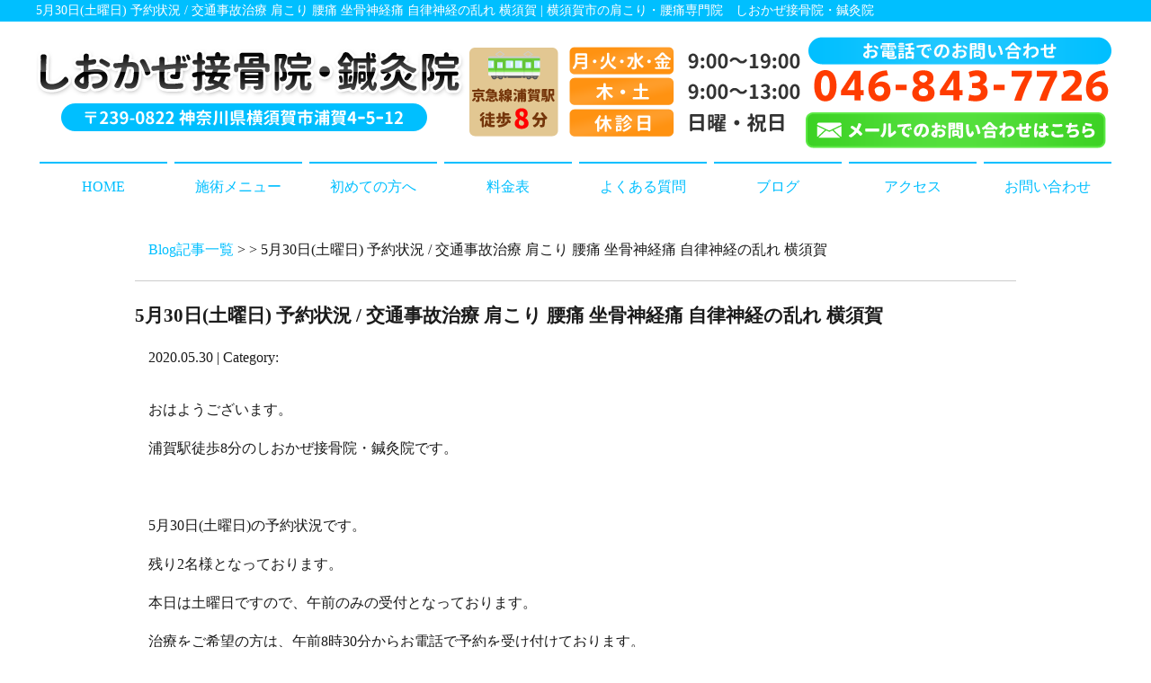

--- FILE ---
content_type: text/html; charset=UTF-8
request_url: https://xn--7st88j96f5l4bmckimcr0g.com/information/post-4371
body_size: 5602
content:
<!DOCTYPE html>
<html lang="ja">
<head>
<meta name=viewport content="width=device-width, initial-scale=1">
<meta charset="UTF-8">



<link rel="shortcut icon" href="favicon.png">

<link rel="stylesheet" type="text/css" href="https://xn--7st88j96f5l4bmckimcr0g.com/wp-content/themes/new-template/style.css" media="all">
<link rel="stylesheet" type="text/css" href="/res/styles/common.css" media="all">
<link rel="stylesheet" type="text/css" href="/res/styles/responsive.css" media="all">
<link href="//netdna.bootstrapcdn.com/font-awesome/4.0.3/css/font-awesome.min.css" rel="stylesheet">

<script type="text/javascript" src="/res/scripts/jquery-1.10.2.min.js"></script>
<script type="text/javascript" src="/res/scripts/local.js"></script>


		<!-- All in One SEO 4.1.5.3 -->
		<title>5月30日(土曜日) 予約状況 / 交通事故治療 肩こり 腰痛 坐骨神経痛 自律神経の乱れ 横須賀 | 横須賀市しおかぜ接骨院・鍼灸院</title>
		<meta name="description" content="おはようございます。 浦賀駅徒歩8分のしおかぜ接骨院・鍼灸院です。 5月30日(土曜日)の予約状 […]" />
		<meta name="robots" content="max-image-preview:large" />
		<link rel="canonical" href="https://xn--7st88j96f5l4bmckimcr0g.com/information/post-4371" />
		<meta property="og:locale" content="ja_JP" />
		<meta property="og:site_name" content="横須賀市しおかぜ接骨院・鍼灸院 | 横須賀市の肩こり・腰痛専門院　しおかぜ接骨院・鍼灸院" />
		<meta property="og:type" content="article" />
		<meta property="og:title" content="5月30日(土曜日) 予約状況 / 交通事故治療 肩こり 腰痛 坐骨神経痛 自律神経の乱れ 横須賀 | 横須賀市しおかぜ接骨院・鍼灸院" />
		<meta property="og:description" content="おはようございます。 浦賀駅徒歩8分のしおかぜ接骨院・鍼灸院です。 5月30日(土曜日)の予約状 […]" />
		<meta property="og:url" content="https://xn--7st88j96f5l4bmckimcr0g.com/information/post-4371" />
		<meta property="article:published_time" content="2020-05-29T21:34:27+00:00" />
		<meta property="article:modified_time" content="2020-05-29T21:34:27+00:00" />
		<meta name="twitter:card" content="summary" />
		<meta name="twitter:domain" content="xn--7st88j96f5l4bmckimcr0g.com" />
		<meta name="twitter:title" content="5月30日(土曜日) 予約状況 / 交通事故治療 肩こり 腰痛 坐骨神経痛 自律神経の乱れ 横須賀 | 横須賀市しおかぜ接骨院・鍼灸院" />
		<meta name="twitter:description" content="おはようございます。 浦賀駅徒歩8分のしおかぜ接骨院・鍼灸院です。 5月30日(土曜日)の予約状 […]" />
		<script type="application/ld+json" class="aioseo-schema">
			{"@context":"https:\/\/schema.org","@graph":[{"@type":"WebSite","@id":"https:\/\/xn--7st88j96f5l4bmckimcr0g.com\/#website","url":"https:\/\/xn--7st88j96f5l4bmckimcr0g.com\/","name":"\u6a2a\u9808\u8cc0\u5e02\u3057\u304a\u304b\u305c\u63a5\u9aa8\u9662\u30fb\u937c\u7078\u9662","description":"\u6a2a\u9808\u8cc0\u5e02\u306e\u80a9\u3053\u308a\u30fb\u8170\u75db\u5c02\u9580\u9662\u3000\u3057\u304a\u304b\u305c\u63a5\u9aa8\u9662\u30fb\u937c\u7078\u9662","inLanguage":"ja","publisher":{"@id":"https:\/\/xn--7st88j96f5l4bmckimcr0g.com\/#organization"}},{"@type":"Organization","@id":"https:\/\/xn--7st88j96f5l4bmckimcr0g.com\/#organization","name":"\u6a2a\u9808\u8cc0\u5e02\u3057\u304a\u304b\u305c\u63a5\u9aa8\u9662\u30fb\u937c\u7078\u9662","url":"https:\/\/xn--7st88j96f5l4bmckimcr0g.com\/"},{"@type":"BreadcrumbList","@id":"https:\/\/xn--7st88j96f5l4bmckimcr0g.com\/information\/post-4371#breadcrumblist","itemListElement":[{"@type":"ListItem","@id":"https:\/\/xn--7st88j96f5l4bmckimcr0g.com\/#listItem","position":1,"item":{"@type":"WebPage","@id":"https:\/\/xn--7st88j96f5l4bmckimcr0g.com\/","name":"\u30db\u30fc\u30e0","description":"\u6a2a\u9808\u8cc0\u5e02\u30fb\u6d66\u8cc0\u30fb\u4e45\u91cc\u6d5c\u306e\u3057\u304a\u304b\u305c\u63a5\u9aa8\u9662\u30fb\u937c\u7078\u9662","url":"https:\/\/xn--7st88j96f5l4bmckimcr0g.com\/"}}]},{"@type":"Person","@id":"https:\/\/xn--7st88j96f5l4bmckimcr0g.com\/post\/post-author\/shiokaze#author","url":"https:\/\/xn--7st88j96f5l4bmckimcr0g.com\/post\/post-author\/shiokaze","name":"shiokaze","image":{"@type":"ImageObject","@id":"https:\/\/xn--7st88j96f5l4bmckimcr0g.com\/information\/post-4371#authorImage","url":"https:\/\/secure.gravatar.com\/avatar\/46ff51ae0b234fe376168d6bd86ec602?s=96&d=mm&r=g","width":96,"height":96,"caption":"shiokaze"}},{"@type":"WebPage","@id":"https:\/\/xn--7st88j96f5l4bmckimcr0g.com\/information\/post-4371#webpage","url":"https:\/\/xn--7st88j96f5l4bmckimcr0g.com\/information\/post-4371","name":"5\u670830\u65e5(\u571f\u66dc\u65e5) \u4e88\u7d04\u72b6\u6cc1 \/ \u4ea4\u901a\u4e8b\u6545\u6cbb\u7642 \u80a9\u3053\u308a \u8170\u75db \u5750\u9aa8\u795e\u7d4c\u75db \u81ea\u5f8b\u795e\u7d4c\u306e\u4e71\u308c \u6a2a\u9808\u8cc0 | \u6a2a\u9808\u8cc0\u5e02\u3057\u304a\u304b\u305c\u63a5\u9aa8\u9662\u30fb\u937c\u7078\u9662","description":"\u304a\u306f\u3088\u3046\u3054\u3056\u3044\u307e\u3059\u3002 \u6d66\u8cc0\u99c5\u5f92\u6b698\u5206\u306e\u3057\u304a\u304b\u305c\u63a5\u9aa8\u9662\u30fb\u937c\u7078\u9662\u3067\u3059\u3002 5\u670830\u65e5(\u571f\u66dc\u65e5)\u306e\u4e88\u7d04\u72b6 [\u2026]","inLanguage":"ja","isPartOf":{"@id":"https:\/\/xn--7st88j96f5l4bmckimcr0g.com\/#website"},"breadcrumb":{"@id":"https:\/\/xn--7st88j96f5l4bmckimcr0g.com\/information\/post-4371#breadcrumblist"},"author":"https:\/\/xn--7st88j96f5l4bmckimcr0g.com\/post\/post-author\/shiokaze#author","creator":"https:\/\/xn--7st88j96f5l4bmckimcr0g.com\/post\/post-author\/shiokaze#author","datePublished":"2020-05-29T21:34:27+09:00","dateModified":"2020-05-29T21:34:27+09:00"}]}
		</script>
		<!-- All in One SEO -->

<link rel='dns-prefetch' href='//s.w.org' />
		<script type="text/javascript">
			window._wpemojiSettings = {"baseUrl":"https:\/\/s.w.org\/images\/core\/emoji\/13.1.0\/72x72\/","ext":".png","svgUrl":"https:\/\/s.w.org\/images\/core\/emoji\/13.1.0\/svg\/","svgExt":".svg","source":{"concatemoji":"https:\/\/xn--7st88j96f5l4bmckimcr0g.com\/wp-includes\/js\/wp-emoji-release.min.js?ver=5.8.12"}};
			!function(e,a,t){var n,r,o,i=a.createElement("canvas"),p=i.getContext&&i.getContext("2d");function s(e,t){var a=String.fromCharCode;p.clearRect(0,0,i.width,i.height),p.fillText(a.apply(this,e),0,0);e=i.toDataURL();return p.clearRect(0,0,i.width,i.height),p.fillText(a.apply(this,t),0,0),e===i.toDataURL()}function c(e){var t=a.createElement("script");t.src=e,t.defer=t.type="text/javascript",a.getElementsByTagName("head")[0].appendChild(t)}for(o=Array("flag","emoji"),t.supports={everything:!0,everythingExceptFlag:!0},r=0;r<o.length;r++)t.supports[o[r]]=function(e){if(!p||!p.fillText)return!1;switch(p.textBaseline="top",p.font="600 32px Arial",e){case"flag":return s([127987,65039,8205,9895,65039],[127987,65039,8203,9895,65039])?!1:!s([55356,56826,55356,56819],[55356,56826,8203,55356,56819])&&!s([55356,57332,56128,56423,56128,56418,56128,56421,56128,56430,56128,56423,56128,56447],[55356,57332,8203,56128,56423,8203,56128,56418,8203,56128,56421,8203,56128,56430,8203,56128,56423,8203,56128,56447]);case"emoji":return!s([10084,65039,8205,55357,56613],[10084,65039,8203,55357,56613])}return!1}(o[r]),t.supports.everything=t.supports.everything&&t.supports[o[r]],"flag"!==o[r]&&(t.supports.everythingExceptFlag=t.supports.everythingExceptFlag&&t.supports[o[r]]);t.supports.everythingExceptFlag=t.supports.everythingExceptFlag&&!t.supports.flag,t.DOMReady=!1,t.readyCallback=function(){t.DOMReady=!0},t.supports.everything||(n=function(){t.readyCallback()},a.addEventListener?(a.addEventListener("DOMContentLoaded",n,!1),e.addEventListener("load",n,!1)):(e.attachEvent("onload",n),a.attachEvent("onreadystatechange",function(){"complete"===a.readyState&&t.readyCallback()})),(n=t.source||{}).concatemoji?c(n.concatemoji):n.wpemoji&&n.twemoji&&(c(n.twemoji),c(n.wpemoji)))}(window,document,window._wpemojiSettings);
		</script>
		<style type="text/css">
img.wp-smiley,
img.emoji {
	display: inline !important;
	border: none !important;
	box-shadow: none !important;
	height: 1em !important;
	width: 1em !important;
	margin: 0 .07em !important;
	vertical-align: -0.1em !important;
	background: none !important;
	padding: 0 !important;
}
</style>
	<link rel='stylesheet' id='wp-block-library-css'  href='https://xn--7st88j96f5l4bmckimcr0g.com/wp-includes/css/dist/block-library/style.min.css?ver=5.8.12' type='text/css' media='all' />
<link rel='stylesheet' id='wp-pagenavi-css'  href='https://xn--7st88j96f5l4bmckimcr0g.com/wp-content/plugins/wp-pagenavi/pagenavi-css.css?ver=2.70' type='text/css' media='all' />
<link rel="https://api.w.org/" href="https://xn--7st88j96f5l4bmckimcr0g.com/wp-json/" /><link rel="EditURI" type="application/rsd+xml" title="RSD" href="https://xn--7st88j96f5l4bmckimcr0g.com/xmlrpc.php?rsd" />
<link rel="wlwmanifest" type="application/wlwmanifest+xml" href="https://xn--7st88j96f5l4bmckimcr0g.com/wp-includes/wlwmanifest.xml" /> 
<meta name="generator" content="WordPress 5.8.12" />
<link rel='shortlink' href='https://xn--7st88j96f5l4bmckimcr0g.com/?p=4371' />
<link rel="alternate" type="application/json+oembed" href="https://xn--7st88j96f5l4bmckimcr0g.com/wp-json/oembed/1.0/embed?url=https%3A%2F%2Fxn--7st88j96f5l4bmckimcr0g.com%2Finformation%2Fpost-4371" />
<link rel="alternate" type="text/xml+oembed" href="https://xn--7st88j96f5l4bmckimcr0g.com/wp-json/oembed/1.0/embed?url=https%3A%2F%2Fxn--7st88j96f5l4bmckimcr0g.com%2Finformation%2Fpost-4371&#038;format=xml" />

<!-- Global site tag (gtag.js) - Google Analytics -->
<script async src="https://www.googletagmanager.com/gtag/js?id=UA-74374051-36"></script>
<script>
  window.dataLayer = window.dataLayer || [];
  function gtag(){dataLayer.push(arguments);}
  gtag('js', new Date());

  gtag('config', 'UA-74374051-36');
</script>

</head>
<body>

<div id="menu_block">
	<div class="menu_box"><a href="/"><img src="/res/images/common/spmenu_01.png" alt="MENU" /></a></div>
	<div class="menu_box"><a href="#access"><img src="/res/images/common/spmenu_02.png" alt="MENU" /></a></div>
	<div class="menu_box"><a href="/price"><img src="/res/images/common/spmenu_03.png" alt="MENU" /></a></div>
	<div class="menu_box"><a href="tel:046-843-7726"><img src="/res/images/common/spmenu_04.png" alt="MENU" /></a></div>
	<div class="menu_box"><a href="/trafficaccident"><img src="/res/images/common/spmenu_05.png" alt="MENU" /></a></div>
	<div class="menu_box"><a class="menu-open"><img src="/res/images/common/spmenu_06.png" alt="MENU" /></a></div>
</div>

<div id="icon_tel"><a href="tel:046-843-7726"><img src="/res/images/common/tel_sp.png" alt="TEL" /></a></div>

<a name="top" id="top"></a>

<div id="header_description">
	<h1>5月30日(土曜日) 予約状況 / 交通事故治療 肩こり 腰痛 坐骨神経痛 自律神経の乱れ 横須賀 | 横須賀市の肩こり・腰痛専門院　しおかぜ接骨院・鍼灸院</h1>
</div>

<header>
	
	<div id="site_title_bg">
		<div id="site_title">
			<div class="logo"><a href="https://xn--7st88j96f5l4bmckimcr0g.com"><img src="/res/images/common/header_logo.png" alt="横須賀市しおかぜ接骨院・鍼灸院" /></a></div>
			<div class="btn"><a href="https://xn--7st88j96f5l4bmckimcr0g.com/contact"><img src="/res/images/common/header_btn.png" alt="お問い合わせはこちら" /></a></div>
			<div class="bg"><img src="/res/images/common/header_bg.png" /></div>
		</div>
	</div>
	
	<nav id="global_navi">
		<ul class="parent">
			<li><a href="https://xn--7st88j96f5l4bmckimcr0g.com">HOME</a></li>
			<li><a class="submenu">施術メニュー</a>
				<ul class="child">
					<li><a href="https://xn--7st88j96f5l4bmckimcr0g.com/youtsu">腰痛・ぎっくり腰</a></li>
					<li><a href="https://xn--7st88j96f5l4bmckimcr0g.com/kata">肩こり</a></li>
					<li><a href="https://xn--7st88j96f5l4bmckimcr0g.com/zutsu">頭痛</a></li>
					<li><a href="https://xn--7st88j96f5l4bmckimcr0g.com/zakotsu">坐骨神経痛</a></li>
					<li><a href="https://xn--7st88j96f5l4bmckimcr0g.com/fumin">睡眠障害・不眠症</a></li>
					<li><a href="https://xn--7st88j96f5l4bmckimcr0g.com/sekichukan">脊柱管狭窄症</a></li>
					<li><a href="https://xn--7st88j96f5l4bmckimcr0g.com/shinkyu">鍼灸治療</a></li>
					<li><a href="https://xn--7st88j96f5l4bmckimcr0g.com/trafficaccident">交通事故・むち打ち</a></li>
					<li><a href="https://xn--7st88j96f5l4bmckimcr0g.com/kotsuban">骨格矯正</a></li>
				</ul>
			</li>
			<li><a href="https://xn--7st88j96f5l4bmckimcr0g.com/hajimete">初めての方へ</a></li>
			<li><a href="https://xn--7st88j96f5l4bmckimcr0g.com/price">料金表</a></li>
			<li><a href="https://xn--7st88j96f5l4bmckimcr0g.com/faq">よくある質問</a></li>
			<li><a href="https://xn--7st88j96f5l4bmckimcr0g.com/blog">ブログ</a></li>
			<li><a href="#access" class="menu-open">アクセス</a></li>
			<li><a href="https://xn--7st88j96f5l4bmckimcr0g.com/contact">お問い合わせ</a></li>
		</ul>
		<a class="menu-trigger menu-open"><span></span><span></span></a>
	</nav>
	
</header>
<article id="blog">
    
        <rdf:RDF xmlns:rdf="http://www.w3.org/1999/02/22-rdf-syntax-ns#"
			xmlns:dc="http://purl.org/dc/elements/1.1/"
			xmlns:trackback="http://madskills.com/public/xml/rss/module/trackback/">
		<rdf:Description rdf:about="https://xn--7st88j96f5l4bmckimcr0g.com/information/post-4371"
    dc:identifier="https://xn--7st88j96f5l4bmckimcr0g.com/information/post-4371"
    dc:title="5月30日(土曜日) 予約状況 / 交通事故治療 肩こり 腰痛 坐骨神経痛 自律神経の乱れ 横須賀"
    trackback:ping="https://xn--7st88j96f5l4bmckimcr0g.com/information/post-4371/trackback" />
</rdf:RDF>        
        <div id="topic_path"><p><a href="https://xn--7st88j96f5l4bmckimcr0g.com/blog">Blog記事一覧</a> >  > 5月30日(土曜日) 予約状況 / 交通事故治療 肩こり 腰痛 坐骨神経痛 自律神経の乱れ 横須賀</p></div>
        
                        
        <section class="entry single_entry">
            
            <div class="entry_header">
                <h2 class="title">5月30日(土曜日) 予約状況 / 交通事故治療 肩こり 腰痛 坐骨神経痛 自律神経の乱れ 横須賀</h2>
                <p class="meta">2020.05.30 | Category: </p>
            </div>
            
            <div class="entry_body">
                <p>おはようございます。</p>
<p>浦賀駅徒歩8分のしおかぜ接骨院・鍼灸院です。</p>
<p>&nbsp;</p>
<p>5月30日(土曜日)の予約状況です。</p>
<p>残り2名様となっております。</p>
<p>本日は土曜日ですので、午前のみの受付となっております。</p>
<p>治療をご希望の方は、午前8時30分からお電話で予約を受け付けております。</p>
<p>お早めに《046-843-7726》までお電話ください。</p>
<p>&nbsp;</p>
<p>予約優先制《046-843-7726》 当日予約も可能です。</p>
<p>駐車場1台分あります。</p>
            </div><!-- .page_body -->
        
        </section><!-- .entry -->
        
                
        <div id="footer_widget">
                    </div><!-- #page_footer -->
    
</article>

<footer>
	
	<div id="rs-widget-27" class="lp-widget widget">			<div class="textwidget"><a id="access" name="access"></a>
<div class="logo"><img src="/res/images/common/footer_logo.png" alt="しおかぜ接骨院・鍼灸院" /></div>
<div class="tel"><i class="fa fa-phone-square" aria-hidden="true"></i> 046-843-7726</div>
<div class="address">〒239-0822 神奈川県横須賀市浦賀4ｰ5ｰ12　<a href="/sougo">Link</a></div>
<a class="mail" href="/contact"><i class="fa fa-envelope" aria-hidden="true"></i> お問い合わせ</a>
<div class="time"><img src="/res/images/common/time.png" alt="営業時間" /></div>
<div class="map"><iframe src="https://www.google.com/maps/embed?pb=!1m14!1m8!1m3!1d13033.552357958482!2d139.7152572!3d35.2465997!3m2!1i1024!2i768!4f13.1!3m3!1m2!1s0x0%3A0x858bebc6b138f73b!2z44GX44GK44GL44Gc5o6l6aqo6Zmi44O76Y2854G46Zmi77yP5qiq6aCI6LOA6IWw55eb44O76Y2854G4!5e0!3m2!1sja!2sjp!4v1625787551012!5m2!1sja!2sjp" style="border:0;" allowfullscreen="" loading="lazy"></iframe></div></div>
		</div>	
	<div id="lisence">
		<small>Copyright(c) 2020 <br class="show_sp">横須賀市しおかぜ接骨院・鍼灸院 All Rights Reserved.</small><br class="show_sp"><a href="/privacy">プライバシーポリシー</a>　<a href="/transaction-law">特定商取引法に基づく表記</a> <a href="https://rapportstyle.com/">powered by ラポールスタイル（整骨院・整体院・治療院HP制作）</a>
	</div>
	
</footer>

<script type='text/javascript' src='https://xn--7st88j96f5l4bmckimcr0g.com/wp-includes/js/wp-embed.min.js?ver=5.8.12' id='wp-embed-js'></script>
</body>
</html>


--- FILE ---
content_type: text/css
request_url: https://xn--7st88j96f5l4bmckimcr0g.com/res/styles/common.css
body_size: 2541
content:
@charset "utf-8";

/* ==========================================
 
 
【サイト全体のレイアウト】
 
 
========================================== */


body {
	color: #1b1b1b;
	font-size: 16px;
	line-height: 1.75;
	font-family:"ヒラギノ丸ゴ Pro W4","ヒラギノ丸ゴ Pro","Hiragino Maru Gothic Pro","ヒラギノ角ゴ Pro W3","Hiragino Kaku Gothic Pro","HG丸ｺﾞｼｯｸM-PRO","HGMaruGothicMPRO";
	text-align: left;
	background: #ffffff;
}

img {
	max-width: 100%;
}

iframe {
	max-width: 100%;
	vertical-align: bottom;
}

a:link { color: #00bfff; text-decoration: none; }
a:visited { color: #00bfff; text-decoration: none; }
a:hover { color: #00bfff; text-decoration: underline; }

#header_description {
	background: #00bfff;
}

#header_description h1 {
	max-width: 1200px;
	font-size: 14px;
	font-weight: normal;
	line-height: 1;
	margin: 0 auto;
	padding: 5px 0;
	color: #ffffff;
}

#site_title {
	max-width: 1200px;
	margin: 0 auto;
	position: relative;
}

#site_title .logo {
	position: absolute;
	top: 30px;
	left: 0px;
}

#site_title .btn {
	position: absolute;
	bottom: 15px;
	right: 10px;
}

#global_navi {
	margin: 0;
}

#global_navi .parent {
	max-width: 1200px;
	margin: 0 auto;
	display: flex;
	flex-wrap: wrap;
	justify-content: space-around;
}

#global_navi .parent > li {
	width: 11.8%;
	text-align: center;
	line-height: 1.4;
	color: #00bfff;
	position: relative;
	box-sizing: border-box;
	border-top: #00bfff 2px solid;
}

#global_navi .parent > li a {
	display: block;
	padding: 15px 0;
}

#global_navi .child {
	min-width: 100%;
	overflow: hidden;
	position: absolute;
	background: #ffffff;
	z-index: 2;
	visibility: hidden;
	opacity: 0;
	transition: .2s ease-in-out;
	transform: translateY(-20px);
}

#global_navi .parent > li:hover .child {
	visibility: visible;
	opacity: 1;
	transform: translateY(0);
}

#global_navi .child li {
	border-top: #00bfff solid 1px;
	border-left: #00bfff solid 1px;
	border-right: #00bfff solid 1px;
}

#global_navi .child li:last-child {
	border-bottom: #00bfff solid 1px;
}

#global_navi .child li a {
	white-space: nowrap;
	line-height: 1.75;
	padding: 5px 10px;
	display: block;
	text-align: center;
}

#global_navi .parent a:link { color: #00bfff; text-decoration: none; }
#global_navi .parent a:visited { color: #00bfff; text-decoration: none; }
#global_navi .parent a:hover { color: #f15a32; text-decoration: none;}

#global_navi .child a:link { color: #00bfff; text-decoration: none; }
#global_navi .child a:visited { color: #00bfff; text-decoration: none; }
#global_navi .child a:hover { color: #ffffff; text-decoration: none; background: #00bfff; }

#main_visual_wrapper {
	overflow: hidden;
	margin: 0 auto 60px;
}

#main_visual {
	width: 1200px;
	height: 580px;
	margin: 0 auto;
	position: relative;
}

#main_visual .mv {
	width: 1920px;
	position: absolute;
	top: 0;
	left: -360px;
}

#page, #blog {
	max-width: 980px;
	margin: 0 auto 80px;
}

footer {
	margin: 60px 0 0;
	text-align: center;
}

footer .logo {
	margin: 0 0 5px;
}

footer .tel {
	font-size: 200%;
	color: #00bfff;
}

footer .address {
	margin: 15px 0;
}

footer .mail {
	display: inline-block;
	width: 400px;
	background: #4ad932;
	color: #ffffff;
	text-align: center;
	padding: 10px 0;
	margin: 0 0 40px;
	border-radius: 3px;
}

footer .mail:hover {
	text-decoration: none;
}

footer .time {
	margin: 0 0 30px;
}

footer iframe {
	width: 100%;
	height: 450px;
}

footer #lisence {
	background: #00bfff;
	color: #ffffff;
	font-size: 14px;
	padding: 5px 0;
}

footer  #lisence a {
	font-size: 12px;
	color: #ffffff;
}

footer  #lisence a:hover {
	color: #ffffff;
}

/* ==========================================
 
 
【見出し】
 
 
========================================== */

#index h3 {
	font-size: 32px;
	margin: 0 0 30px;
	text-align: center;
}

#index h3 span {
	display: inline-block;
	border-bottom: #00bfff 5px solid;
	padding: 0 0 5px;
}

#index h4 {
	font-size: 22px;
	margin: 0 0 15px;
	text-align: center;
}

#page h2 {
	font-size: 150%;
	margin: 0 0 40px;
	padding: 0.8em;
	color: #ffffff;
	background: #00bfff;
}

#page h3 {
	font-size: 125%;
	margin: 60px 0 30px;
	padding: 0.3em 0.5em;
	border-left: #00bfff solid 4px;
	border-bottom: #00bfff solid 1px;
}

#page h4 {
	font-size: 120%;
	padding: 0.2em 0.5em;
	margin: 40px 0 20px;
	border-bottom: double 5px #d1d1d1;
}

/* ==========================================
 
 
【トップページ】
 
 
========================================== */


.flex {
	display: flex;
	flex-wrap: wrap;
	margin: 60px auto;
	max-width: 1000px;
}

.between {
	justify-content: space-between;
}

.around {
	justify-content: space-around;
}

#index section {
	padding: 30px 0;
}

#index section:nth-child(even) {
	background: #FDF8F0;
	padding: 50px 0;
	margin: 30px 0;
}

#index section .inner {
	max-width: 1000px;
	margin: 0 auto;
}

.whatsnew {
	max-width: 1000px;
	margin: 0 auto;
}

.whatsnew .oshirase {
	padding: 0 0 10px;
	margin: 0 0 10px;
	border-bottom: 2px dotted #cccccc;
}

.whatsnew .oshirase .date {
	padding-right: 10px;
}

.top {
	display: flex;
	flex-wrap: wrap;
	justify-content: space-between;
	max-width: 1000px;
	margin: 0 auto;
}

.top .item {
	width: 48%;
}

.top .catch {
	font-size: 130%;
	font-weight: bold;
	text-align: center;
	line-height: 1.25;
}

.top .address {
	margin: 15px 0;
	text-align: center;
}

.top .buttons {
	display: flex;
	flex-wrap: wrap;
	justify-content: space-between;
	margin: 0 0 15px;
}

.top .buttons .tel {
	display: block;
	width: 48%;
	background: #ff9600;
	text-align: center;
	padding: 10px 0;
	color: #ffffff;
}

.top .buttons .mail {
	display: block;
	width: 48%;
	background: #4ad932;
	text-align: center;
	padding: 10px 0;
	color: #ffffff;
}

.top .buttons a:hover {
	text-decoration: none;
}

.top iframe {
	width: 100%;
	height: 360px;
}

.menulist {
	display: flex;
	flex-wrap: wrap;
	justify-content: space-between;
	max-width: 1000px;
	margin: 0 auto;
}

.menulist .item {
	text-align: center;
	margin: 0 0 30px;
}

.tokucho_title {
	text-align: center;
	margin: 0 0 30px;
}

.tokucho {
	display: flex;
	flex-wrap: wrap;
	justify-content: space-between;
	max-width: 1000px;
	margin: 0 auto 30px;
}

.tokucho .left {
	width: 60%;
}

.tokucho .ti {
	margin: 0 0 15px;
	padding: 0 0 5px;
}

.aisatsu {
	max-width: 1000px;
	margin: 0 auto;
}

.aisatsu:after {
	content: "";
	display: block;
	clear: both;
}

.aisatsu .image {
	float: right;
	margin: 0 0 15px 15px;
}

.banner {
	display: flex;
	flex-wrap: wrap;
	justify-content: space-between;
	max-width: 1000px;
	margin: 0 auto;
}

.banner .item {
	margin: 0 0 30px;
}

.wholikethis {
	display: flex;
	flex-wrap: wrap;
	justify-content: space-between;
	max-width: 1000px;
	margin: 0 auto;
}

.wholikethis ul {
	margin: 0;
}

.wholikethis li {
	margin: 0 0 10px;
}

.wholikethis li:before {
	font-family: FontAwesome;
	content: "\f058";
	margin-right: 10px;
	color: #00bfff;
	font-size: 125%;
}

.flow {
	display: flex;
	flex-wrap: wrap;
	justify-content: space-between;
	max-width: 1000px;
	margin: 0 auto;
}

.flow .item {
	width: 301px;
	margin: 0 0 30px;
}

.flow .txt {
	margin: 5px 0 0;
}

/* ==========================================
 
 
【インナーページ】
 
 
========================================== */

.red {
	color: #ff0000;
}

.blue {
	color: #009CD1;
}

.inner_catch {
	font-size: 140%;
	font-weight: bold;
	color: #E96C45;
	text-align: center;
}


.bg_orange {
	max-width: 100%;
	padding: 15px 3%;
	background: #FFF6F2;
	font-size: 120%;
}

.bg_orange ul li::before {
	font-family: FontAwesome;
	content: "\f058";
	margin-right: 10px;
	color: #FF4E00;
}

article p {
	margin: 15px;
}

article .widget {
	margin: 0 0 40px;
}

.checkbox {
	background: #faf9f7;
	padding: 20px 40px 20px 40px;
	margin: 10px 0 0 0;
}

.checkbox ul {
	list-style: none;
}
	
.checkbox ul li {
	font-weight: normal;
	background: url("/res/images/inner/checkbox.png") no-repeat 0 0;
	margin: 15px 0 15px 0;
	padding: 0 0 15px 40px;
	border-bottom: dashed 1px #a48b78;
}

.general_list {
	width: 100%;
}

.general_list tr th {
	border: solid 1px #cccccc;
	padding: 5px 0 5px 0;
	background: #eeeeee;
	text-align: center;  
}

.general_list tr td {
	border: solid 1px #cccccc;
	padding: 10px 15px 10px 20px;
	text-align: left;
}

.price_list {
	width: 100%;
}

.price_list tr th {
	border: solid 1px #cccccc;
	padding: 5px 0 5px 0;
	background: #eeeeee;
	text-align: center;  
}

.price_list tr td {
	border: solid 1px #cccccc;
	padding: 5px 25px;
	text-align: left;
}

.q {
	color: #1270b6;
	font-weight: bold;
	background: url("/res/images/inner/icon_q.png") no-repeat 0 0;
	padding: 20px 0 5px 40px;
	margin: 30px 15px 15px;
}

.a {
	background: url("/res/images/inner/icon_a.png") no-repeat 0 0;
	padding: 20px 0 15px 40px;
	margin: 0 15px;
	border-bottom: dotted 3px #eeeeee;
}

ol.privacy_02 {
	width: 80%;
	padding: 15px 20px 0;
	margin: 0 auto;
}

ol.privacy_02 li {
	margin: 20px 0 0;
	padding: 0 0 20px;
	border-bottom: 1px solid #eeeeee;
}

/* ==========================================


【メールフォーム】


========================================== */


.req {
	color: #ff0000;
}

table.contact {
	width: 100%;
	margin: 0 auto;
	border-collapse: collapse;
	border-spacing: 0;
}

table.contact th {
	width: 25%;
	background: #F2FCFF;
	border: solid 1px #cccccc;
	padding: 15px;
	text-align: left;
}

table.contact td {
	border: solid 1px #cccccc;
	padding: 15px;
	text-align: left;
}

table.contact .submit {
	text-align: center;
}

.privacy {
	height: 150px;
	overflow: scroll;
	padding: 10px;
	border: solid 1px #cccccc;
}


/* ==========================================


【ブログ】


========================================== */


#topic_path {
	margin: 30px 0 0 0;
	padding: 0 0 5px 0;
	border-bottom: solid 1px #cccccc;
}

#archive_list {
	border-bottom: solid 1px #cccccc;
	padding: 0 0 30px 0;
}

#archive_list ul {
	list-style: disc;
}

#archive_list ul li {
	margin: 0 0 0 20px;
}

#blog .entry_header {
	margin: 20px 0 30px 0;
}

#blog .title {
	font-size: 130% !important;
	margin: 5px 0 0 0 !important;
	border: none !important;
}

#blog .entry_body {
	padding: 0 0 20px 0;
	margin: 0 0 10px 0;
	border-bottom: solid 1px #cccccc;
}

#page_nav {
	margin: 30px 0 30px;
	text-align: center;
}

--- FILE ---
content_type: text/css
request_url: https://xn--7st88j96f5l4bmckimcr0g.com/res/styles/responsive.css
body_size: 1386
content:
@charset "utf-8";

@media screen and (min-width: 769px) {

#menu_block {
	display: none;
}

#icon_tel {
	display: none;
}

.show_sp {
	display: none;
}

}

@media screen and (max-width: 768px) {


.menu-trigger,
.menu-trigger span {
	display: inline-block;
	transition: all .4s;
	box-sizing: border-box;
}

.menu-trigger {
	position: fixed;
	top: 15px;
	right: 10px;
	width: 38px;
	height: 33px;
	z-index: 9999;
}

.menu-trigger span {
	position: absolute;
	left: 0;
	width: 100%;
	height: 4px;
	background-color: #00bfff;
	border-radius: 4px;
	-webkit-transform: rotate(360deg);
	transform: rotate(360deg);
}

.menu-trigger span:nth-of-type(1) {
	top: 0;
	-webkit-transform: translateY(15px) rotate(-45deg);
	transform: translateY(15px) rotate(-45deg);
}

.menu-trigger span:nth-of-type(2) {
	top: 15px;
	-webkit-transform: translateY(0) rotate(45deg);
	transform: translateY(0) rotate(45deg);
}

#menu_block {
	display: flex;
	position: fixed;
	top: 0;
	z-index: 9998;
}

#icon_tel {
	width: 100%;
	position: fixed;
	bottom: 0;
	z-index: 9998;
	text-align: center;
}

/* ==========================================
 
 
【レスポンシブ】
 
 
========================================== */

img {
	max-width: 100%;
	height: auto !important;
}

iframe {
	max-width: 100%;
	max-height: 240px;
}

.show_pc {
	display: none;
}

#header_description {
	display: none;
}

#site_title {
	width: 100%;
	display: block;
	padding: 0;
	margin-top: 18%;
}

#site_title .logo {
	width: 70%;
	position: static !important;
	margin: 0 auto;
	padding: 15px 0;
}

#site_title .btn {
	display: none;
}

#site_title .bg {
	display: none;
}

#global_navi {
	display: none;
	width: 100%;
	height: 100%;
	position: fixed;
	top: 0;
	left: 0;
	z-index: 9998;
	background-color: rgba(255,255,255,0.95);
	overflow: scroll;
	-webkit-overflow-scrolling: touch;
	overflow-scrolling: touch;
	padding: 40px 0;
	margin: 0;
	background: #ffffff;
}

#global_navi .parent {
	margin: 0 auto 80px;
	display: block;
}

#global_navi .parent li {
	width: auto;
	border-top: #00bfff 1px solid;
	font-size: 100%;
	text-align: center;
	color: #00bfff;
}

#global_navi .parent li:last-child {
	border-bottom: #00bfff 1px solid;
}

#global_navi .parent > li a {
	padding: 20px 0;
}

#global_navi .submenu {
	display: none !important;
}

#global_navi a:hover {
	text-decoration: none;
}

#global_navi .child {
	position: static;
	opacity: 1;
	transform: translateY(0);
	visibility: visible;
	background: none;
}

#global_navi .child li {
	border-top: #00bfff solid 1px;
	border-left: none;
	border-right: none;
}

#global_navi .child li:first-child {
	border-top: none;
}

#global_navi .child li:last-child {
	border-bottom: none;
}

#global_navi .parent a:link { color: #00bfff; text-decoration: none; }
#global_navi .parent a:visited { color: #00bfff; text-decoration: none; }
#global_navi .parent a:hover { color: #00bfff; text-decoration: none; }

#global_navi .child a:link { color: #00bfff; text-decoration: none; }
#global_navi .child a:visited { color: #00bfff; text-decoration: none; }
#global_navi .child a:hover { color: #00bfff; text-decoration: none; background: none; }

#main_visual_wrapper {
	margin: 0 0 20px;
}

#main_visual {
	width: 100%;
	height: auto;
	margin: 0;
}

article {
	padding: 0 2%;
	word-break: break-all;
}

footer {
	margin: 40px 0 80px;
}

footer .logo {
	width: 80%;
	margin: 0 auto 5px;
}

footer .mail {
	width: 70%;
}

footer .time {
	padding: 0 15px;
}

#index h3 {
	font-size: 20px;
	margin: 0 0 20px;
}

#index h4 {
	font-size: 18px;
	margin: 0 0 15px;
}

#page h2 {
	font-size: 120% !important;
	margin: 0 0 40px;
}

#page h3 {
	font-size: 110% !important;
}

#page h4 {
	font-size: 110% !important;
}

.top .item {
	width: 100%;
	display: block;
}

.top .item:first-child {
	margin: 0 0 15px;
}

.top .catch {
	font-size: 18px;
}

.top .buttons {
	width: auto;
}

.top .buttons a {
	margin: 0 auto;
}

.top iframe {
	width: 100%;
	height: 200px;
}

.menulist:after {
	width: 48%;
}

.menulist .item {
	width: 48%;
	margin: 0 0 20px;
}

.aisatsu {
	display: block;
}

.aisatsu .image {
	float: none;
	width: 60%;
	margin: 0 auto 15px;
}

.aisatsu .txt {
	width: 100%;
}

.tokucho {
	display: block;
}

.tokucho .left {
	width: auto;
}

.tokucho .ti {
	font-size: 18px;
}

.tokucho .ti .num {
	width: 1.5em;
}

.tokucho .image {
	width: 80%;
	margin: 10px auto 0;
}

.wholikethis {
	display: block;
}

.wholikethis .item {
	width: auto;
}

.wholikethis .image {
	width: 80%;
	margin: 0 auto;
	text-align: center;
}

.banner {
	display: block;
}

.banner .item {
	width: 90%;
	margin: 0 auto 30px;
	text-align: center;
}

.flow .item {
	width: 48%;
	margin: 0 0 15px;
}

.contact, .contact tbody, .contact thead, .contact tfoot, .contact tr, .contact th, .contact td {
	display: block;
	box-sizing: border-box;
	width: 100% !important;
}

.contact th {
	padding: 15px 15px !important;
}

.contact td {
	padding: 30px 15px !important;
}

.contact input {
	max-width: 100%;
	font-size: 100%;
	padding: 10px;
	box-sizing: border-box;
}

.contact textarea {
	max-width: 100%;
	font-size: 100%;
	padding: 10px;
	box-sizing: border-box;
}

.contact select {
	font-size: 100%;
	padding: 10px;
	box-sizing: border-box;
}

.input-name {
	width: 100% !important;
}

.fl, .fr {
	float: none;
	width: 80%;
	margin: 0 auto 20px;
	text-align: center;
}

}